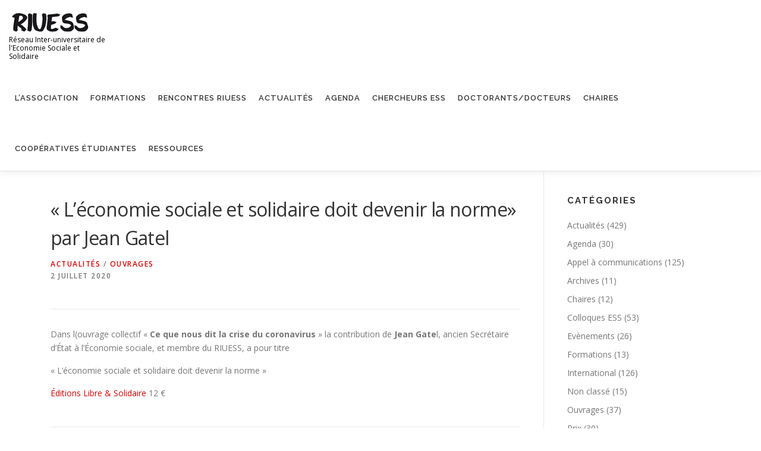

--- FILE ---
content_type: text/html; charset=UTF-8
request_url: https://riuess.org/leconomie-sociale-et-solidaire-doit-devenir-la-norme-par-jean-gatel/
body_size: 11649
content:
<!DOCTYPE html>
<html lang="fr-FR">
<head>
<meta charset="UTF-8">
<meta name="viewport" content="width=device-width, initial-scale=1">
<link rel="profile" href="http://gmpg.org/xfn/11">
<link rel="pingback" href="https://riuess.org/riuess2/xmlrpc.php">
<title>« L’économie sociale et solidaire doit devenir la norme» par Jean Gatel &#8211; RIUESS</title>
<meta name='robots' content='max-image-preview:large' />
<link rel='dns-prefetch' href='//fonts.googleapis.com' />
<link rel="alternate" type="application/rss+xml" title="RIUESS &raquo; Flux" href="https://riuess.org/feed/" />
<link rel="alternate" type="application/rss+xml" title="RIUESS &raquo; Flux des commentaires" href="https://riuess.org/comments/feed/" />
<link rel="alternate" type="text/calendar" title="RIUESS &raquo; Flux iCal" href="https://riuess.org/events/?ical=1" />
<link rel="alternate" type="application/rss+xml" title="RIUESS &raquo; « L’économie sociale et solidaire doit devenir la norme» par Jean Gatel Flux des commentaires" href="https://riuess.org/leconomie-sociale-et-solidaire-doit-devenir-la-norme-par-jean-gatel/feed/" />
<link rel="alternate" title="oEmbed (JSON)" type="application/json+oembed" href="https://riuess.org/wp-json/oembed/1.0/embed?url=https%3A%2F%2Friuess.org%2Fleconomie-sociale-et-solidaire-doit-devenir-la-norme-par-jean-gatel%2F" />
<link rel="alternate" title="oEmbed (XML)" type="text/xml+oembed" href="https://riuess.org/wp-json/oembed/1.0/embed?url=https%3A%2F%2Friuess.org%2Fleconomie-sociale-et-solidaire-doit-devenir-la-norme-par-jean-gatel%2F&#038;format=xml" />
<style id='wp-img-auto-sizes-contain-inline-css' type='text/css'>
img:is([sizes=auto i],[sizes^="auto," i]){contain-intrinsic-size:3000px 1500px}
/*# sourceURL=wp-img-auto-sizes-contain-inline-css */
</style>
<style id='wp-emoji-styles-inline-css' type='text/css'>

	img.wp-smiley, img.emoji {
		display: inline !important;
		border: none !important;
		box-shadow: none !important;
		height: 1em !important;
		width: 1em !important;
		margin: 0 0.07em !important;
		vertical-align: -0.1em !important;
		background: none !important;
		padding: 0 !important;
	}
/*# sourceURL=wp-emoji-styles-inline-css */
</style>
<link rel='stylesheet' id='wp-block-library-css' href='https://riuess.org/riuess2/wp-includes/css/dist/block-library/style.min.css?ver=6.9' type='text/css' media='all' />
<style id='wp-block-paragraph-inline-css' type='text/css'>
.is-small-text{font-size:.875em}.is-regular-text{font-size:1em}.is-large-text{font-size:2.25em}.is-larger-text{font-size:3em}.has-drop-cap:not(:focus):first-letter{float:left;font-size:8.4em;font-style:normal;font-weight:100;line-height:.68;margin:.05em .1em 0 0;text-transform:uppercase}body.rtl .has-drop-cap:not(:focus):first-letter{float:none;margin-left:.1em}p.has-drop-cap.has-background{overflow:hidden}:root :where(p.has-background){padding:1.25em 2.375em}:where(p.has-text-color:not(.has-link-color)) a{color:inherit}p.has-text-align-left[style*="writing-mode:vertical-lr"],p.has-text-align-right[style*="writing-mode:vertical-rl"]{rotate:180deg}
/*# sourceURL=https://riuess.org/riuess2/wp-includes/blocks/paragraph/style.min.css */
</style>
<style id='global-styles-inline-css' type='text/css'>
:root{--wp--preset--aspect-ratio--square: 1;--wp--preset--aspect-ratio--4-3: 4/3;--wp--preset--aspect-ratio--3-4: 3/4;--wp--preset--aspect-ratio--3-2: 3/2;--wp--preset--aspect-ratio--2-3: 2/3;--wp--preset--aspect-ratio--16-9: 16/9;--wp--preset--aspect-ratio--9-16: 9/16;--wp--preset--color--black: #000000;--wp--preset--color--cyan-bluish-gray: #abb8c3;--wp--preset--color--white: #ffffff;--wp--preset--color--pale-pink: #f78da7;--wp--preset--color--vivid-red: #cf2e2e;--wp--preset--color--luminous-vivid-orange: #ff6900;--wp--preset--color--luminous-vivid-amber: #fcb900;--wp--preset--color--light-green-cyan: #7bdcb5;--wp--preset--color--vivid-green-cyan: #00d084;--wp--preset--color--pale-cyan-blue: #8ed1fc;--wp--preset--color--vivid-cyan-blue: #0693e3;--wp--preset--color--vivid-purple: #9b51e0;--wp--preset--gradient--vivid-cyan-blue-to-vivid-purple: linear-gradient(135deg,rgb(6,147,227) 0%,rgb(155,81,224) 100%);--wp--preset--gradient--light-green-cyan-to-vivid-green-cyan: linear-gradient(135deg,rgb(122,220,180) 0%,rgb(0,208,130) 100%);--wp--preset--gradient--luminous-vivid-amber-to-luminous-vivid-orange: linear-gradient(135deg,rgb(252,185,0) 0%,rgb(255,105,0) 100%);--wp--preset--gradient--luminous-vivid-orange-to-vivid-red: linear-gradient(135deg,rgb(255,105,0) 0%,rgb(207,46,46) 100%);--wp--preset--gradient--very-light-gray-to-cyan-bluish-gray: linear-gradient(135deg,rgb(238,238,238) 0%,rgb(169,184,195) 100%);--wp--preset--gradient--cool-to-warm-spectrum: linear-gradient(135deg,rgb(74,234,220) 0%,rgb(151,120,209) 20%,rgb(207,42,186) 40%,rgb(238,44,130) 60%,rgb(251,105,98) 80%,rgb(254,248,76) 100%);--wp--preset--gradient--blush-light-purple: linear-gradient(135deg,rgb(255,206,236) 0%,rgb(152,150,240) 100%);--wp--preset--gradient--blush-bordeaux: linear-gradient(135deg,rgb(254,205,165) 0%,rgb(254,45,45) 50%,rgb(107,0,62) 100%);--wp--preset--gradient--luminous-dusk: linear-gradient(135deg,rgb(255,203,112) 0%,rgb(199,81,192) 50%,rgb(65,88,208) 100%);--wp--preset--gradient--pale-ocean: linear-gradient(135deg,rgb(255,245,203) 0%,rgb(182,227,212) 50%,rgb(51,167,181) 100%);--wp--preset--gradient--electric-grass: linear-gradient(135deg,rgb(202,248,128) 0%,rgb(113,206,126) 100%);--wp--preset--gradient--midnight: linear-gradient(135deg,rgb(2,3,129) 0%,rgb(40,116,252) 100%);--wp--preset--font-size--small: 13px;--wp--preset--font-size--medium: 20px;--wp--preset--font-size--large: 36px;--wp--preset--font-size--x-large: 42px;--wp--preset--spacing--20: 0.44rem;--wp--preset--spacing--30: 0.67rem;--wp--preset--spacing--40: 1rem;--wp--preset--spacing--50: 1.5rem;--wp--preset--spacing--60: 2.25rem;--wp--preset--spacing--70: 3.38rem;--wp--preset--spacing--80: 5.06rem;--wp--preset--shadow--natural: 6px 6px 9px rgba(0, 0, 0, 0.2);--wp--preset--shadow--deep: 12px 12px 50px rgba(0, 0, 0, 0.4);--wp--preset--shadow--sharp: 6px 6px 0px rgba(0, 0, 0, 0.2);--wp--preset--shadow--outlined: 6px 6px 0px -3px rgb(255, 255, 255), 6px 6px rgb(0, 0, 0);--wp--preset--shadow--crisp: 6px 6px 0px rgb(0, 0, 0);}:where(.is-layout-flex){gap: 0.5em;}:where(.is-layout-grid){gap: 0.5em;}body .is-layout-flex{display: flex;}.is-layout-flex{flex-wrap: wrap;align-items: center;}.is-layout-flex > :is(*, div){margin: 0;}body .is-layout-grid{display: grid;}.is-layout-grid > :is(*, div){margin: 0;}:where(.wp-block-columns.is-layout-flex){gap: 2em;}:where(.wp-block-columns.is-layout-grid){gap: 2em;}:where(.wp-block-post-template.is-layout-flex){gap: 1.25em;}:where(.wp-block-post-template.is-layout-grid){gap: 1.25em;}.has-black-color{color: var(--wp--preset--color--black) !important;}.has-cyan-bluish-gray-color{color: var(--wp--preset--color--cyan-bluish-gray) !important;}.has-white-color{color: var(--wp--preset--color--white) !important;}.has-pale-pink-color{color: var(--wp--preset--color--pale-pink) !important;}.has-vivid-red-color{color: var(--wp--preset--color--vivid-red) !important;}.has-luminous-vivid-orange-color{color: var(--wp--preset--color--luminous-vivid-orange) !important;}.has-luminous-vivid-amber-color{color: var(--wp--preset--color--luminous-vivid-amber) !important;}.has-light-green-cyan-color{color: var(--wp--preset--color--light-green-cyan) !important;}.has-vivid-green-cyan-color{color: var(--wp--preset--color--vivid-green-cyan) !important;}.has-pale-cyan-blue-color{color: var(--wp--preset--color--pale-cyan-blue) !important;}.has-vivid-cyan-blue-color{color: var(--wp--preset--color--vivid-cyan-blue) !important;}.has-vivid-purple-color{color: var(--wp--preset--color--vivid-purple) !important;}.has-black-background-color{background-color: var(--wp--preset--color--black) !important;}.has-cyan-bluish-gray-background-color{background-color: var(--wp--preset--color--cyan-bluish-gray) !important;}.has-white-background-color{background-color: var(--wp--preset--color--white) !important;}.has-pale-pink-background-color{background-color: var(--wp--preset--color--pale-pink) !important;}.has-vivid-red-background-color{background-color: var(--wp--preset--color--vivid-red) !important;}.has-luminous-vivid-orange-background-color{background-color: var(--wp--preset--color--luminous-vivid-orange) !important;}.has-luminous-vivid-amber-background-color{background-color: var(--wp--preset--color--luminous-vivid-amber) !important;}.has-light-green-cyan-background-color{background-color: var(--wp--preset--color--light-green-cyan) !important;}.has-vivid-green-cyan-background-color{background-color: var(--wp--preset--color--vivid-green-cyan) !important;}.has-pale-cyan-blue-background-color{background-color: var(--wp--preset--color--pale-cyan-blue) !important;}.has-vivid-cyan-blue-background-color{background-color: var(--wp--preset--color--vivid-cyan-blue) !important;}.has-vivid-purple-background-color{background-color: var(--wp--preset--color--vivid-purple) !important;}.has-black-border-color{border-color: var(--wp--preset--color--black) !important;}.has-cyan-bluish-gray-border-color{border-color: var(--wp--preset--color--cyan-bluish-gray) !important;}.has-white-border-color{border-color: var(--wp--preset--color--white) !important;}.has-pale-pink-border-color{border-color: var(--wp--preset--color--pale-pink) !important;}.has-vivid-red-border-color{border-color: var(--wp--preset--color--vivid-red) !important;}.has-luminous-vivid-orange-border-color{border-color: var(--wp--preset--color--luminous-vivid-orange) !important;}.has-luminous-vivid-amber-border-color{border-color: var(--wp--preset--color--luminous-vivid-amber) !important;}.has-light-green-cyan-border-color{border-color: var(--wp--preset--color--light-green-cyan) !important;}.has-vivid-green-cyan-border-color{border-color: var(--wp--preset--color--vivid-green-cyan) !important;}.has-pale-cyan-blue-border-color{border-color: var(--wp--preset--color--pale-cyan-blue) !important;}.has-vivid-cyan-blue-border-color{border-color: var(--wp--preset--color--vivid-cyan-blue) !important;}.has-vivid-purple-border-color{border-color: var(--wp--preset--color--vivid-purple) !important;}.has-vivid-cyan-blue-to-vivid-purple-gradient-background{background: var(--wp--preset--gradient--vivid-cyan-blue-to-vivid-purple) !important;}.has-light-green-cyan-to-vivid-green-cyan-gradient-background{background: var(--wp--preset--gradient--light-green-cyan-to-vivid-green-cyan) !important;}.has-luminous-vivid-amber-to-luminous-vivid-orange-gradient-background{background: var(--wp--preset--gradient--luminous-vivid-amber-to-luminous-vivid-orange) !important;}.has-luminous-vivid-orange-to-vivid-red-gradient-background{background: var(--wp--preset--gradient--luminous-vivid-orange-to-vivid-red) !important;}.has-very-light-gray-to-cyan-bluish-gray-gradient-background{background: var(--wp--preset--gradient--very-light-gray-to-cyan-bluish-gray) !important;}.has-cool-to-warm-spectrum-gradient-background{background: var(--wp--preset--gradient--cool-to-warm-spectrum) !important;}.has-blush-light-purple-gradient-background{background: var(--wp--preset--gradient--blush-light-purple) !important;}.has-blush-bordeaux-gradient-background{background: var(--wp--preset--gradient--blush-bordeaux) !important;}.has-luminous-dusk-gradient-background{background: var(--wp--preset--gradient--luminous-dusk) !important;}.has-pale-ocean-gradient-background{background: var(--wp--preset--gradient--pale-ocean) !important;}.has-electric-grass-gradient-background{background: var(--wp--preset--gradient--electric-grass) !important;}.has-midnight-gradient-background{background: var(--wp--preset--gradient--midnight) !important;}.has-small-font-size{font-size: var(--wp--preset--font-size--small) !important;}.has-medium-font-size{font-size: var(--wp--preset--font-size--medium) !important;}.has-large-font-size{font-size: var(--wp--preset--font-size--large) !important;}.has-x-large-font-size{font-size: var(--wp--preset--font-size--x-large) !important;}
/*# sourceURL=global-styles-inline-css */
</style>

<style id='classic-theme-styles-inline-css' type='text/css'>
/*! This file is auto-generated */
.wp-block-button__link{color:#fff;background-color:#32373c;border-radius:9999px;box-shadow:none;text-decoration:none;padding:calc(.667em + 2px) calc(1.333em + 2px);font-size:1.125em}.wp-block-file__button{background:#32373c;color:#fff;text-decoration:none}
/*# sourceURL=/wp-includes/css/classic-themes.min.css */
</style>
<link rel='stylesheet' id='cn-widgets-css' href='//riuess.org/riuess2/wp-content/plugins/connections-widgets/assets/css/cn-widgets.min.css?ver=6.9' type='text/css' media='all' />
<link rel='stylesheet' id='dashicons-css' href='https://riuess.org/riuess2/wp-includes/css/dashicons.min.css?ver=6.9' type='text/css' media='all' />
<link rel='stylesheet' id='cn-category-list-css' href='//riuess.org/riuess2/wp-content/plugins/connections-enhanced-categories/assets/css/cn-category-list.min.css?ver=6.9' type='text/css' media='all' />
<link rel='stylesheet' id='onepress-fonts-css' href='https://fonts.googleapis.com/css?family=Raleway%3A400%2C500%2C600%2C700%2C300%2C100%2C800%2C900%7COpen+Sans%3A400%2C300%2C300italic%2C400italic%2C600%2C600italic%2C700%2C700italic&#038;subset=latin%2Clatin-ext&#038;display=swap&#038;ver=2.3.12' type='text/css' media='all' />
<link rel='stylesheet' id='onepress-animate-css' href='https://riuess.org/riuess2/wp-content/themes/onepress/assets/css/animate.min.css?ver=2.3.12' type='text/css' media='all' />
<link rel='stylesheet' id='onepress-fa-css' href='https://riuess.org/riuess2/wp-content/themes/onepress/assets/fontawesome-v6/css/all.min.css?ver=6.5.1' type='text/css' media='all' />
<link rel='stylesheet' id='onepress-fa-shims-css' href='https://riuess.org/riuess2/wp-content/themes/onepress/assets/fontawesome-v6/css/v4-shims.min.css?ver=6.5.1' type='text/css' media='all' />
<link rel='stylesheet' id='onepress-bootstrap-css' href='https://riuess.org/riuess2/wp-content/themes/onepress/assets/css/bootstrap.min.css?ver=2.3.12' type='text/css' media='all' />
<link rel='stylesheet' id='onepress-style-css' href='https://riuess.org/riuess2/wp-content/themes/onepress/style.css?ver=6.9' type='text/css' media='all' />
<style id='onepress-style-inline-css' type='text/css'>
.site-logo-div img{height:35px;width:auto}#main .video-section section.hero-slideshow-wrapper{background:transparent}.hero-slideshow-wrapper:after{position:absolute;top:0px;left:0px;width:100%;height:100%;background-color:rgba(0,0,0,0.3);display:block;content:""}#parallax-hero .jarallax-container .parallax-bg:before{background-color:rgba(0,0,0,0.3)}.body-desktop .parallax-hero .hero-slideshow-wrapper:after{display:none!important}#parallax-hero>.parallax-bg::before{background-color:rgba(0,0,0,0.3);opacity:1}.body-desktop .parallax-hero .hero-slideshow-wrapper:after{display:none!important}a,.screen-reader-text:hover,.screen-reader-text:active,.screen-reader-text:focus,.header-social a,.onepress-menu a:hover,.onepress-menu ul li a:hover,.onepress-menu li.onepress-current-item>a,.onepress-menu ul li.current-menu-item>a,.onepress-menu>li a.menu-actived,.onepress-menu.onepress-menu-mobile li.onepress-current-item>a,.site-footer a,.site-footer .footer-social a:hover,.site-footer .btt a:hover,.highlight,#comments .comment .comment-wrapper .comment-meta .comment-time:hover,#comments .comment .comment-wrapper .comment-meta .comment-reply-link:hover,#comments .comment .comment-wrapper .comment-meta .comment-edit-link:hover,.btn-theme-primary-outline,.sidebar .widget a:hover,.section-services .service-item .service-image i,.counter_item .counter__number,.team-member .member-thumb .member-profile a:hover,.icon-background-default{color:#d30202}input[type="reset"],input[type="submit"],input[type="submit"],input[type="reset"]:hover,input[type="submit"]:hover,input[type="submit"]:hover .nav-links a:hover,.btn-theme-primary,.btn-theme-primary-outline:hover,.section-testimonials .card-theme-primary,.woocommerce #respond input#submit,.woocommerce a.button,.woocommerce button.button,.woocommerce input.button,.woocommerce button.button.alt,.pirate-forms-submit-button,.pirate-forms-submit-button:hover,input[type="reset"],input[type="submit"],input[type="submit"],.pirate-forms-submit-button,.contact-form div.wpforms-container-full .wpforms-form .wpforms-submit,.contact-form div.wpforms-container-full .wpforms-form .wpforms-submit:hover,.nav-links a:hover,.nav-links a.current,.nav-links .page-numbers:hover,.nav-links .page-numbers.current{background:#d30202}.btn-theme-primary-outline,.btn-theme-primary-outline:hover,.pricing__item:hover,.section-testimonials .card-theme-primary,.entry-content blockquote{border-color:#d30202}#footer-widgets{}.gallery-carousel .g-item{padding:0px 10px}.gallery-carousel-wrap{margin-left:-10px;margin-right:-10px}.gallery-grid .g-item,.gallery-masonry .g-item .inner{padding:10px}.gallery-grid-wrap,.gallery-masonry-wrap{margin-left:-10px;margin-right:-10px}.gallery-justified-wrap{margin-left:-20px;margin-right:-20px}
/*# sourceURL=onepress-style-inline-css */
</style>
<link rel='stylesheet' id='onepress-gallery-lightgallery-css' href='https://riuess.org/riuess2/wp-content/themes/onepress/assets/css/lightgallery.css?ver=6.9' type='text/css' media='all' />
<link rel='stylesheet' id='cn-public-css' href='//riuess.org/riuess2/wp-content/plugins/connections/assets/dist/frontend/style.css?ver=10.4.66-1731576359' type='text/css' media='all' />
<link rel='stylesheet' id='cnt-circled-css' href='//riuess.org/riuess2/wp-content/plugins/connections-circled/circled.min.css?ver=1.2.1' type='text/css' media='all' />
<link rel='stylesheet' id='cnt-cmap-css' href='//riuess.org/riuess2/wp-content/plugins/connections-cmap/cmap.min.css?ver=5.3.2' type='text/css' media='all' />
<style id='cnt-cmap-inline-css' type='text/css'>
/* cMap Template Customizer Custom Styles */
#cn-cmap .cn-list-row h3 .fn,
#cn-cmap .cn-list-row-alternate h3 .fn {
	color: #000;
}
#cn-cmap .cn-list-row,
#cn-cmap .cn-list-row-alternate {
	color: #000;
}
#cn-cmap span.contact-label,
#cn-cmap span.cn-relation-label,
#cn-cmap span.adr span.address-name,
#cn-cmap span.tel span.phone-name,
#cn-cmap span.email span.email-name,
#cn-cmap span.im-network span.im-name,
#cn-cmap span.link span.link-name,
#cn-cmap span.cn-date span.date-name {
	color: #000;
}
#cn-cmap .cn-list-row a,
#cn-cmap .cn-list-row a:visited,
#cn-cmap .cn-list-row-alternate a,
#cn-cmap .cn-list-row-alternate a:visited {
	color: #000;
}
#cn-cmap .cn-content-tray .cn-bio-tray,
#cn-cmap .cn-content-tray .cn-note-tray,
#cn-cmap .cn-content-tray .cn-gmap {
	background-color: #F1F1F1;
}
#cn-cmap .cn-content-tray {
	color: #000;
}
#cn-cmap .cn-content-tray a,
#cn-cmap .cn-content-tray a:visited {
	color: #000;
}
/*# sourceURL=cnt-cmap-inline-css */
</style>
<link rel='stylesheet' id='cnt-excerpt-plus-css' href='//riuess.org/riuess2/wp-content/plugins/connections-excerpt-plus/excerpt-plus.min.css?ver=2.2' type='text/css' media='all' />
<link rel='stylesheet' id='cnt-gridder-css' href='//riuess.org/riuess2/wp-content/plugins/connections-gridder/gridder.min.css?ver=1.4' type='text/css' media='all' />
<link rel='stylesheet' id='cnt-slim-plus-css' href='//riuess.org/riuess2/wp-content/plugins/connections-slim-plus/slim-plus.min.css?ver=2.2.2' type='text/css' media='all' />
<link rel='stylesheet' id='cnt-tile-plus-css' href='//riuess.org/riuess2/wp-content/plugins/connections-tile-plus/tile-plus.min.css?ver=4.1' type='text/css' media='all' />
<link rel='stylesheet' id='cnt-profile-css' href='//riuess.org/riuess2/wp-content/plugins/connections/templates/profile/profile.css?ver=3.0' type='text/css' media='all' />
<link rel='stylesheet' id='cn-brandicons-css' href='//riuess.org/riuess2/wp-content/plugins/connections/assets/vendor/icomoon-brands/style.css?ver=10.4.66' type='text/css' media='all' />
<link rel='stylesheet' id='cn-chosen-css' href='//riuess.org/riuess2/wp-content/plugins/connections/assets/vendor/chosen/chosen.min.css?ver=1.8.7' type='text/css' media='all' />
<script type="text/javascript" src="https://riuess.org/riuess2/wp-includes/js/dist/hooks.min.js?ver=dd5603f07f9220ed27f1" id="wp-hooks-js"></script>
<script type="text/javascript" id="say-what-js-js-extra">
/* <![CDATA[ */
var say_what_data = {"replacements":{"connections|adresse ligne 1|":"Fonction 1"}};
//# sourceURL=say-what-js-js-extra
/* ]]> */
</script>
<script type="text/javascript" src="https://riuess.org/riuess2/wp-content/plugins/say-what/assets/build/frontend.js?ver=fd31684c45e4d85aeb4e" id="say-what-js-js"></script>
<script type="text/javascript" src="https://riuess.org/riuess2/wp-includes/js/jquery/jquery.min.js?ver=3.7.1" id="jquery-core-js"></script>
<script type="text/javascript" src="https://riuess.org/riuess2/wp-includes/js/jquery/jquery-migrate.min.js?ver=3.4.1" id="jquery-migrate-js"></script>
<link rel="https://api.w.org/" href="https://riuess.org/wp-json/" /><link rel="alternate" title="JSON" type="application/json" href="https://riuess.org/wp-json/wp/v2/posts/3888" /><link rel="EditURI" type="application/rsd+xml" title="RSD" href="https://riuess.org/riuess2/xmlrpc.php?rsd" />
<meta name="generator" content="WordPress 6.9" />
<link rel="canonical" href="https://riuess.org/leconomie-sociale-et-solidaire-doit-devenir-la-norme-par-jean-gatel/" />
<link rel='shortlink' href='https://riuess.org/?p=3888' />
<meta name="et-api-version" content="v1"><meta name="et-api-origin" content="https://riuess.org"><link rel="https://theeventscalendar.com/" href="https://riuess.org/wp-json/tribe/tickets/v1/" /><meta name="tec-api-version" content="v1"><meta name="tec-api-origin" content="https://riuess.org"><link rel="alternate" href="https://riuess.org/wp-json/tribe/events/v1/" /><link rel="pingback" href="https://riuess.org/riuess2/xmlrpc.php"><link rel="icon" href="https://riuess.org/riuess2/wp-content/uploads/2017/12/cropped-cropped-Inkedriuess-2_LI-32x32.jpg" sizes="32x32" />
<link rel="icon" href="https://riuess.org/riuess2/wp-content/uploads/2017/12/cropped-cropped-Inkedriuess-2_LI-192x192.jpg" sizes="192x192" />
<link rel="apple-touch-icon" href="https://riuess.org/riuess2/wp-content/uploads/2017/12/cropped-cropped-Inkedriuess-2_LI-180x180.jpg" />
<meta name="msapplication-TileImage" content="https://riuess.org/riuess2/wp-content/uploads/2017/12/cropped-cropped-Inkedriuess-2_LI-270x270.jpg" />
		<style type="text/css" id="wp-custom-css">
			@media (min-width: 992px){
header .container {
    width: 100%;
    max-width: 100%;
}
}
h2.hero-large-text {
	font-size: 40px;
}
div.gmw-pt-grid-gray-results-wrapper ul.posts-list-wrapper li .top-wrapper h2.post-title a{
	color: #d30202!important;
}
div.gmw-pt-grid-gray-results-wrapper ul.posts-list-wrapper li .top-wrapper h2.post-title a:hover{
	text-decoration: underline;
}
div.gmw-pt-grid-gray-results-wrapper .bottom-wrapper {
    background-color: #aaa!important;
    color: white;
    font-size: 12px;
    min-height: 30px;
    margin-bottom: 1px;
    position: relative;
}
div.gmw-pt-grid-gray-results-wrapper ul.posts-list-wrapper li.single-post .get-directions-wrapper, div.gmw-pt-grid-gray-results-wrapper ul.posts-list-wrapper li.single-post .address-wrapper {
    padding: 5px 10px 0px 0;
    display: inline-block;
    color: #fff!important;
    overflow: hidden;
    max-height: 20px;
    position: absolute;
    left: 5px;
}

div.gmw-pt-grid-gray-results-wrapper ul.posts-list-wrapper .gmw-taxes {
    font-size: 12px!important;
    line-height: 17px;
    color: #d30202!important;
    font-weight: 700;
}
div.gmw-pt-grid-gray-results-wrapper ul.posts-list-wrapper .gmw-taxes .tax-label{
	display: none;
}
.site-branding .no-logo-img.has-desc .site-description, .site-branding .has-logo-img .site-description{
	max-width: 170px;
}
.onepress-menu > li{
	padding-top: 10px;
}
.onepress-menu a{
	padding-left: 10px;
	padding-right: 10px;
}
.gmw-pt-grid-gray-results-wrapper ul.gmw-pagination li a:hover, .gmw-pt-grid-gray-results-wrapper ul.gmw-pagination li span{
	background: #d30202!important;
	color: #fff;
}

@media screen and (min-width: 1140px){
.widget-area .widget_categories li, .widget-area .widget_archive li, .widget-area .widget_meta li {
    width: 100%;
    float: left;
}
}

.page-header {
    padding: 30px 0px;
    border-top: 1px solid #e9e9e9;
    background: #767676;
    border-bottom: 1px solid #e9e9e9;
    text-align: center;
}
.page-header h1.page-title{
	color: #ddd;
}
.gmw-distance-select .gmw-distance-select-1{
	display: none;
}
.hero__content .btn-secondary-outline {
    box-shadow: none;
    border-color: rgba(255, 255, 255, 0.9);
    /* color: rgba(255, 255, 255, 0.9); */
    background: #fff;
    color: #000;
}
.sidebar .widget_calendar a {
    color: #d30202;
    text-decoration: underline;
}		</style>
		</head>

<body class="wp-singular post-template-default single single-post postid-3888 single-format-standard wp-custom-logo wp-theme-onepress wp-child-theme-RIUESS tribe-no-js page-template-riuess tec-no-tickets-on-recurring tec-no-rsvp-on-recurring group-blog tribe-theme-onepress">
<div id="page" class="hfeed site">
	<a class="skip-link screen-reader-text" href="#content">Aller au contenu</a>
    <div id="header-section" class="h-on-top no-transparent">		<header id="masthead" class="site-header header-contained is-sticky no-scroll no-t h-on-top" role="banner">
			<div class="container">
				<div class="site-branding">
				<div class="site-brand-inner has-logo-img has-desc"><div class="site-logo-div"><a href="https://riuess.org/" class="custom-logo-link  no-t-logo" rel="home"><img width="183" height="46" src="https://riuess.org/riuess2/wp-content/uploads/2022/07/cropped-logo-riuess.png" class="custom-logo" alt="RIUESS" /></a></div><p class="site-description">Réseau Inter-universitaire de l&#039;Economie Sociale et Solidaire</p></div>				</div>
				<div class="header-right-wrapper">
					<a href="#0" id="nav-toggle">Menu<span></span></a>
					<nav id="site-navigation" class="main-navigation" role="navigation">
						<ul class="onepress-menu">
							<li id="menu-item-892" class="menu-item menu-item-type-post_type menu-item-object-page menu-item-has-children menu-item-892"><a href="https://riuess.org/lassociation/">L’association</a>
<ul class="sub-menu">
	<li id="menu-item-1713" class="menu-item menu-item-type-post_type menu-item-object-page menu-item-1713"><a href="https://riuess.org/lassociation/">L’association</a></li>
	<li id="menu-item-1712" class="menu-item menu-item-type-post_type menu-item-object-page menu-item-1712"><a href="https://riuess.org/manifeste-riuess/">Manifeste RIUESS</a></li>
</ul>
</li>
<li id="menu-item-893" class="menu-item menu-item-type-post_type menu-item-object-page menu-item-893"><a href="https://riuess.org/formations/">Formations</a></li>
<li id="menu-item-3211" class="menu-item menu-item-type-post_type menu-item-object-page menu-item-3211"><a href="https://riuess.org/rencontres-riuess/">Rencontres RIUESS</a></li>
<li id="menu-item-3684" class="menu-item menu-item-type-post_type menu-item-object-page menu-item-has-children menu-item-3684"><a href="https://riuess.org/actualites/">Actualités</a>
<ul class="sub-menu">
	<li id="menu-item-3675" class="menu-item menu-item-type-taxonomy menu-item-object-category menu-item-3675"><a href="https://riuess.org/categorie/appel-a-communications/">Appel à communications</a></li>
	<li id="menu-item-884" class="menu-item menu-item-type-taxonomy menu-item-object-category menu-item-884"><a href="https://riuess.org/categorie/colloques-ess/">Colloques ESS</a></li>
	<li id="menu-item-3681" class="menu-item menu-item-type-taxonomy menu-item-object-category menu-item-3681"><a href="https://riuess.org/categorie/evenements/">Evènements</a></li>
	<li id="menu-item-3677" class="menu-item menu-item-type-taxonomy menu-item-object-category menu-item-3677"><a href="https://riuess.org/categorie/international/">International</a></li>
	<li id="menu-item-3678" class="menu-item menu-item-type-taxonomy menu-item-object-category current-post-ancestor current-menu-parent current-post-parent menu-item-3678"><a href="https://riuess.org/categorie/ouvrages/">Ouvrages</a></li>
	<li id="menu-item-3679" class="menu-item menu-item-type-taxonomy menu-item-object-category menu-item-3679"><a href="https://riuess.org/categorie/prix/">Prix</a></li>
	<li id="menu-item-3686" class="menu-item menu-item-type-taxonomy menu-item-object-category menu-item-3686"><a href="https://riuess.org/categorie/recherches/">Recherches</a></li>
	<li id="menu-item-3687" class="menu-item menu-item-type-taxonomy menu-item-object-category menu-item-3687"><a href="https://riuess.org/categorie/rencontres-riuess/">Rencontres RIUESS</a></li>
	<li id="menu-item-3680" class="menu-item menu-item-type-taxonomy menu-item-object-category menu-item-3680"><a href="https://riuess.org/categorie/revues/">Revues</a></li>
</ul>
</li>
<li id="menu-item-3747" class="menu-item menu-item-type-custom menu-item-object-custom menu-item-3747"><a href="https://riuess.org/events/">Agenda</a></li>
<li id="menu-item-1970" class="menu-item menu-item-type-post_type menu-item-object-page menu-item-has-children menu-item-1970"><a href="https://riuess.org/chercheurs-ess/">Chercheurs ESS</a>
<ul class="sub-menu">
	<li id="menu-item-1966" class="menu-item menu-item-type-post_type menu-item-object-page menu-item-1966"><a href="https://riuess.org/annuaire-des-chercheurs-de-lassociation-riuess/">Annuaire des chercheurs membres du RIUESS</a></li>
	<li id="menu-item-1002" class="menu-item menu-item-type-post_type menu-item-object-page menu-item-1002"><a href="https://riuess.org/chercheurs/">Autres annuaires de chercheurs en ESS</a></li>
</ul>
</li>
<li id="menu-item-1004" class="menu-item menu-item-type-post_type menu-item-object-page menu-item-1004"><a href="https://riuess.org/doctorants-docteurs/">Doctorants/Docteurs</a></li>
<li id="menu-item-894" class="menu-item menu-item-type-post_type menu-item-object-page menu-item-894"><a href="https://riuess.org/chaires/">Chaires</a></li>
<li id="menu-item-5279" class="menu-item menu-item-type-post_type menu-item-object-page menu-item-5279"><a href="https://riuess.org/cooperatives-etudiantes/">Coopératives étudiantes</a></li>
<li id="menu-item-882" class="menu-item menu-item-type-post_type menu-item-object-page menu-item-has-children menu-item-882"><a href="https://riuess.org/ressources/">Ressources</a>
<ul class="sub-menu">
	<li id="menu-item-1003" class="menu-item menu-item-type-post_type menu-item-object-page menu-item-1003"><a href="https://riuess.org/ressources/autres-reseaux-ess/">Autres réseaux ESS</a></li>
	<li id="menu-item-1000" class="menu-item menu-item-type-post_type menu-item-object-page menu-item-1000"><a href="https://riuess.org/ressources/socioeco-org/">Socioeco.org</a></li>
	<li id="menu-item-883" class="menu-item menu-item-type-post_type menu-item-object-page menu-item-883"><a href="https://riuess.org/ressources/sitographies/">Sitographies</a></li>
	<li id="menu-item-1001" class="menu-item menu-item-type-post_type menu-item-object-page menu-item-1001"><a href="https://riuess.org/ressources/autres-ressources/">Autres ressources</a></li>
</ul>
</li>
						</ul>
					</nav>
					
				</div>
			</div>
		</header>
		</div>
	<div id="content" class="site-content">

		
		<div id="content-inside" class="container right-sidebar">
			<div id="primary" class="content-area">
				<main id="main" class="site-main" role="main">

				
					<article id="post-3888" class="post-3888 post type-post status-publish format-standard has-post-thumbnail hentry category-actualites category-ouvrages">
	<header class="entry-header">
		<h1 class="entry-title">« L’économie sociale et solidaire doit devenir la norme» par Jean Gatel</h1>        		<div class="entry-meta">
			<a href="https://riuess.org/categorie/actualites/" rel="category tag">Actualités</a> / <a href="https://riuess.org/categorie/ouvrages/" rel="category tag">Ouvrages</a>			<p>2 juillet 2020</p>
					</div><!-- .entry-meta -->
        	</header><!-- .entry-header -->

    
	<div class="entry-content">
		
<p>Dans l(ouvrage collectif «<strong> Ce que nous dit la crise du coronavirus </strong>» la contribution de <strong>Jean Gate</strong>l, ancien Secrétaire d&rsquo;État à l&rsquo;Économie sociale, et membre du RIUESS, a pour titre</p>



<p>« L’économie sociale et solidaire doit devenir la norme » </p>



<p><a href="https://libre-solidaire.fr/epages/e02491b5-ce3a-4c00-b187-dc9ff39194fc.sf/fr_FR/?ObjectPath=Categories">Éditions Libre &amp; Solidaire</a> 12 €</p>
			</div><!-- .entry-content -->
    	<footer class="entry-footer">
		<footer class="entry-footer"><span class="cat-links">Publié dans  <a href="https://riuess.org/categorie/actualites/" rel="category tag">Actualités</a>, <a href="https://riuess.org/categorie/ouvrages/" rel="category tag">Ouvrages</a></span></footer>	</footer><!-- .entry-footer -->
    </article><!-- #post-## -->


					
				
				</main><!-- #main -->
			</div><!-- #primary -->

                            
<div id="secondary" class="widget-area sidebar" role="complementary">
	<aside id="categories-2" class="widget widget_categories"><h2 class="widget-title">Catégories</h2>
			<ul>
					<li class="cat-item cat-item-2"><a href="https://riuess.org/categorie/actualites/">Actualités</a> (429)
</li>
	<li class="cat-item cat-item-29"><a href="https://riuess.org/categorie/agenda/">Agenda</a> (30)
</li>
	<li class="cat-item cat-item-37"><a href="https://riuess.org/categorie/appel-a-communications/">Appel à communications</a> (125)
</li>
	<li class="cat-item cat-item-3"><a href="https://riuess.org/categorie/archives/">Archives</a> (11)
</li>
	<li class="cat-item cat-item-40"><a href="https://riuess.org/categorie/chaires/">Chaires</a> (12)
</li>
	<li class="cat-item cat-item-4"><a href="https://riuess.org/categorie/colloques-ess/">Colloques ESS</a> (53)
</li>
	<li class="cat-item cat-item-5"><a href="https://riuess.org/categorie/evenements/">Evènements</a> (26)
</li>
	<li class="cat-item cat-item-39"><a href="https://riuess.org/categorie/formations/">Formations</a> (13)
</li>
	<li class="cat-item cat-item-30"><a href="https://riuess.org/categorie/international/">International</a> (126)
</li>
	<li class="cat-item cat-item-1"><a href="https://riuess.org/categorie/non-classe/">Non classé</a> (15)
</li>
	<li class="cat-item cat-item-35"><a href="https://riuess.org/categorie/ouvrages/">Ouvrages</a> (37)
</li>
	<li class="cat-item cat-item-27"><a href="https://riuess.org/categorie/prix/">Prix</a> (30)
</li>
	<li class="cat-item cat-item-6"><a href="https://riuess.org/categorie/recherches/">Recherches</a> (105)
</li>
	<li class="cat-item cat-item-7"><a href="https://riuess.org/categorie/rencontres-riuess/">Rencontres RIUESS</a> (50)
</li>
	<li class="cat-item cat-item-28"><a href="https://riuess.org/categorie/revues/">Revues</a> (90)
</li>
	<li class="cat-item cat-item-34"><a href="https://riuess.org/categorie/sitographie/">sitographie</a> (2)
</li>
	<li class="cat-item cat-item-36"><a href="https://riuess.org/categorie/stages-emplois/">Stages-Emplois</a> (13)
</li>
			</ul>

			</aside><aside id="gmw_search_form_widget-3" class="widget geo-my-wp widget-search-form"><h2 class="widget-title">Trouver une formation</h2></aside><aside id="search-2" class="widget widget_search"><h2 class="widget-title">Rechercher sur le site</h2><form role="search" method="get" class="search-form" action="https://riuess.org/">
				<label>
					<span class="screen-reader-text">Rechercher :</span>
					<input type="search" class="search-field" placeholder="Rechercher…" value="" name="s" />
				</label>
				<input type="submit" class="search-submit" value="Rechercher" />
			</form></aside><aside id="text-6" class="widget widget_text"><h2 class="widget-title">Contact / Adhésion</h2>			<div class="textwidget"><p>melaine.cervera@univ-lorraine.fr</p>
</div>
		</aside><aside id="archives-2" class="widget widget_archive"><h2 class="widget-title">Archives</h2>
			<ul>
					<li><a href='https://riuess.org/2026/01/'>janvier 2026</a>&nbsp;(1)</li>
	<li><a href='https://riuess.org/2025/11/'>novembre 2025</a>&nbsp;(1)</li>
	<li><a href='https://riuess.org/2025/10/'>octobre 2025</a>&nbsp;(4)</li>
	<li><a href='https://riuess.org/2025/09/'>septembre 2025</a>&nbsp;(1)</li>
	<li><a href='https://riuess.org/2025/04/'>avril 2025</a>&nbsp;(1)</li>
	<li><a href='https://riuess.org/2025/03/'>mars 2025</a>&nbsp;(1)</li>
	<li><a href='https://riuess.org/2025/01/'>janvier 2025</a>&nbsp;(2)</li>
	<li><a href='https://riuess.org/2024/12/'>décembre 2024</a>&nbsp;(4)</li>
	<li><a href='https://riuess.org/2024/11/'>novembre 2024</a>&nbsp;(1)</li>
	<li><a href='https://riuess.org/2024/10/'>octobre 2024</a>&nbsp;(3)</li>
	<li><a href='https://riuess.org/2024/09/'>septembre 2024</a>&nbsp;(3)</li>
	<li><a href='https://riuess.org/2024/08/'>août 2024</a>&nbsp;(2)</li>
	<li><a href='https://riuess.org/2024/06/'>juin 2024</a>&nbsp;(1)</li>
	<li><a href='https://riuess.org/2024/05/'>mai 2024</a>&nbsp;(2)</li>
	<li><a href='https://riuess.org/2024/03/'>mars 2024</a>&nbsp;(2)</li>
	<li><a href='https://riuess.org/2024/02/'>février 2024</a>&nbsp;(2)</li>
	<li><a href='https://riuess.org/2024/01/'>janvier 2024</a>&nbsp;(3)</li>
	<li><a href='https://riuess.org/2023/12/'>décembre 2023</a>&nbsp;(3)</li>
	<li><a href='https://riuess.org/2023/11/'>novembre 2023</a>&nbsp;(4)</li>
	<li><a href='https://riuess.org/2023/10/'>octobre 2023</a>&nbsp;(2)</li>
	<li><a href='https://riuess.org/2023/09/'>septembre 2023</a>&nbsp;(1)</li>
	<li><a href='https://riuess.org/2023/08/'>août 2023</a>&nbsp;(1)</li>
	<li><a href='https://riuess.org/2023/07/'>juillet 2023</a>&nbsp;(1)</li>
	<li><a href='https://riuess.org/2023/06/'>juin 2023</a>&nbsp;(4)</li>
	<li><a href='https://riuess.org/2023/05/'>mai 2023</a>&nbsp;(4)</li>
	<li><a href='https://riuess.org/2023/04/'>avril 2023</a>&nbsp;(1)</li>
	<li><a href='https://riuess.org/2023/03/'>mars 2023</a>&nbsp;(7)</li>
	<li><a href='https://riuess.org/2023/02/'>février 2023</a>&nbsp;(7)</li>
	<li><a href='https://riuess.org/2023/01/'>janvier 2023</a>&nbsp;(4)</li>
	<li><a href='https://riuess.org/2022/12/'>décembre 2022</a>&nbsp;(2)</li>
	<li><a href='https://riuess.org/2022/11/'>novembre 2022</a>&nbsp;(4)</li>
	<li><a href='https://riuess.org/2022/10/'>octobre 2022</a>&nbsp;(6)</li>
	<li><a href='https://riuess.org/2022/09/'>septembre 2022</a>&nbsp;(3)</li>
	<li><a href='https://riuess.org/2022/08/'>août 2022</a>&nbsp;(1)</li>
	<li><a href='https://riuess.org/2022/07/'>juillet 2022</a>&nbsp;(3)</li>
	<li><a href='https://riuess.org/2022/06/'>juin 2022</a>&nbsp;(2)</li>
	<li><a href='https://riuess.org/2022/05/'>mai 2022</a>&nbsp;(6)</li>
	<li><a href='https://riuess.org/2022/04/'>avril 2022</a>&nbsp;(5)</li>
	<li><a href='https://riuess.org/2022/02/'>février 2022</a>&nbsp;(4)</li>
	<li><a href='https://riuess.org/2022/01/'>janvier 2022</a>&nbsp;(7)</li>
	<li><a href='https://riuess.org/2021/12/'>décembre 2021</a>&nbsp;(3)</li>
	<li><a href='https://riuess.org/2021/11/'>novembre 2021</a>&nbsp;(1)</li>
	<li><a href='https://riuess.org/2021/10/'>octobre 2021</a>&nbsp;(3)</li>
	<li><a href='https://riuess.org/2021/09/'>septembre 2021</a>&nbsp;(6)</li>
	<li><a href='https://riuess.org/2021/08/'>août 2021</a>&nbsp;(3)</li>
	<li><a href='https://riuess.org/2021/07/'>juillet 2021</a>&nbsp;(7)</li>
	<li><a href='https://riuess.org/2021/06/'>juin 2021</a>&nbsp;(3)</li>
	<li><a href='https://riuess.org/2021/05/'>mai 2021</a>&nbsp;(2)</li>
	<li><a href='https://riuess.org/2021/04/'>avril 2021</a>&nbsp;(2)</li>
	<li><a href='https://riuess.org/2021/02/'>février 2021</a>&nbsp;(13)</li>
	<li><a href='https://riuess.org/2021/01/'>janvier 2021</a>&nbsp;(10)</li>
	<li><a href='https://riuess.org/2020/12/'>décembre 2020</a>&nbsp;(6)</li>
	<li><a href='https://riuess.org/2020/11/'>novembre 2020</a>&nbsp;(10)</li>
	<li><a href='https://riuess.org/2020/10/'>octobre 2020</a>&nbsp;(10)</li>
	<li><a href='https://riuess.org/2020/09/'>septembre 2020</a>&nbsp;(6)</li>
	<li><a href='https://riuess.org/2020/08/'>août 2020</a>&nbsp;(13)</li>
	<li><a href='https://riuess.org/2020/07/'>juillet 2020</a>&nbsp;(6)</li>
	<li><a href='https://riuess.org/2020/06/'>juin 2020</a>&nbsp;(9)</li>
	<li><a href='https://riuess.org/2020/05/'>mai 2020</a>&nbsp;(6)</li>
	<li><a href='https://riuess.org/2020/04/'>avril 2020</a>&nbsp;(9)</li>
	<li><a href='https://riuess.org/2020/03/'>mars 2020</a>&nbsp;(2)</li>
	<li><a href='https://riuess.org/2020/02/'>février 2020</a>&nbsp;(9)</li>
	<li><a href='https://riuess.org/2020/01/'>janvier 2020</a>&nbsp;(15)</li>
	<li><a href='https://riuess.org/2019/12/'>décembre 2019</a>&nbsp;(19)</li>
	<li><a href='https://riuess.org/2019/11/'>novembre 2019</a>&nbsp;(6)</li>
	<li><a href='https://riuess.org/2019/10/'>octobre 2019</a>&nbsp;(13)</li>
	<li><a href='https://riuess.org/2019/09/'>septembre 2019</a>&nbsp;(16)</li>
	<li><a href='https://riuess.org/2019/08/'>août 2019</a>&nbsp;(10)</li>
	<li><a href='https://riuess.org/2019/07/'>juillet 2019</a>&nbsp;(19)</li>
	<li><a href='https://riuess.org/2019/06/'>juin 2019</a>&nbsp;(30)</li>
	<li><a href='https://riuess.org/2019/05/'>mai 2019</a>&nbsp;(19)</li>
	<li><a href='https://riuess.org/2019/04/'>avril 2019</a>&nbsp;(9)</li>
	<li><a href='https://riuess.org/2019/03/'>mars 2019</a>&nbsp;(30)</li>
	<li><a href='https://riuess.org/2019/02/'>février 2019</a>&nbsp;(1)</li>
	<li><a href='https://riuess.org/2019/01/'>janvier 2019</a>&nbsp;(1)</li>
	<li><a href='https://riuess.org/2018/08/'>août 2018</a>&nbsp;(1)</li>
	<li><a href='https://riuess.org/2018/06/'>juin 2018</a>&nbsp;(1)</li>
	<li><a href='https://riuess.org/2018/02/'>février 2018</a>&nbsp;(2)</li>
	<li><a href='https://riuess.org/2018/01/'>janvier 2018</a>&nbsp;(7)</li>
	<li><a href='https://riuess.org/2017/02/'>février 2017</a>&nbsp;(1)</li>
	<li><a href='https://riuess.org/2016/02/'>février 2016</a>&nbsp;(1)</li>
	<li><a href='https://riuess.org/2015/02/'>février 2015</a>&nbsp;(1)</li>
	<li><a href='https://riuess.org/2014/03/'>mars 2014</a>&nbsp;(1)</li>
	<li><a href='https://riuess.org/2013/03/'>mars 2013</a>&nbsp;(1)</li>
	<li><a href='https://riuess.org/2012/03/'>mars 2012</a>&nbsp;(1)</li>
	<li><a href='https://riuess.org/2011/03/'>mars 2011</a>&nbsp;(1)</li>
	<li><a href='https://riuess.org/2010/03/'>mars 2010</a>&nbsp;(1)</li>
	<li><a href='https://riuess.org/2009/03/'>mars 2009</a>&nbsp;(1)</li>
	<li><a href='https://riuess.org/2008/03/'>mars 2008</a>&nbsp;(1)</li>
	<li><a href='https://riuess.org/2007/03/'>mars 2007</a>&nbsp;(1)</li>
			</ul>

			</aside><aside id="calendar-2" class="widget widget_calendar"><h2 class="widget-title">Calendrier de publication des articles</h2><div id="calendar_wrap" class="calendar_wrap"><table id="wp-calendar" class="wp-calendar-table">
	<caption>janvier 2026</caption>
	<thead>
	<tr>
		<th scope="col" aria-label="lundi">L</th>
		<th scope="col" aria-label="mardi">M</th>
		<th scope="col" aria-label="mercredi">M</th>
		<th scope="col" aria-label="jeudi">J</th>
		<th scope="col" aria-label="vendredi">V</th>
		<th scope="col" aria-label="samedi">S</th>
		<th scope="col" aria-label="dimanche">D</th>
	</tr>
	</thead>
	<tbody>
	<tr>
		<td colspan="3" class="pad">&nbsp;</td><td>1</td><td>2</td><td>3</td><td>4</td>
	</tr>
	<tr>
		<td>5</td><td>6</td><td>7</td><td>8</td><td>9</td><td>10</td><td>11</td>
	</tr>
	<tr>
		<td>12</td><td>13</td><td>14</td><td>15</td><td>16</td><td>17</td><td>18</td>
	</tr>
	<tr>
		<td>19</td><td id="today"><a href="https://riuess.org/2026/01/20/" aria-label="Publications publiées sur 20 January 2026">20</a></td><td>21</td><td>22</td><td>23</td><td>24</td><td>25</td>
	</tr>
	<tr>
		<td>26</td><td>27</td><td>28</td><td>29</td><td>30</td><td>31</td>
		<td class="pad" colspan="1">&nbsp;</td>
	</tr>
	</tbody>
	</table><nav aria-label="Mois précédents et suivants" class="wp-calendar-nav">
		<span class="wp-calendar-nav-prev"><a href="https://riuess.org/2025/11/">&laquo; Nov</a></span>
		<span class="pad">&nbsp;</span>
		<span class="wp-calendar-nav-next">&nbsp;</span>
	</nav></div></aside></div><!-- #secondary -->
            
		</div><!--#content-inside -->
	</div><!-- #content -->

    <footer id="colophon" class="site-footer" role="contentinfo">
        		
        <div class="site-info">
            <div class="container">
                                    <div class="btt">
                        <a class="back-top-top" href="#page" title="Retour en haut"><i class="fa fa-angle-double-up wow flash" data-wow-duration="2s"></i></a>
                    </div>
                                				Copyright &copy; 2026 RIUESS | <a href="https://riuess.org/mentions-legales/">Mentions légales</a>
            </div>
        </div>
        <!-- .site-info -->

    </footer><!-- #colophon -->
    </div><!-- #page -->

<script type="speculationrules">
{"prefetch":[{"source":"document","where":{"and":[{"href_matches":"/*"},{"not":{"href_matches":["/riuess2/wp-*.php","/riuess2/wp-admin/*","/riuess2/wp-content/uploads/*","/riuess2/wp-content/*","/riuess2/wp-content/plugins/*","/riuess2/wp-content/themes/RIUESS/*","/riuess2/wp-content/themes/onepress/*","/*\\?(.+)"]}},{"not":{"selector_matches":"a[rel~=\"nofollow\"]"}},{"not":{"selector_matches":".no-prefetch, .no-prefetch a"}}]},"eagerness":"conservative"}]}
</script>
		<script>
		( function ( body ) {
			'use strict';
			body.className = body.className.replace( /\btribe-no-js\b/, 'tribe-js' );
		} )( document.body );
		</script>
		<script> /* <![CDATA[ */var tribe_l10n_datatables = {"aria":{"sort_ascending":": activate to sort column ascending","sort_descending":": activate to sort column descending"},"length_menu":"Show _MENU_ entries","empty_table":"No data available in table","info":"Showing _START_ to _END_ of _TOTAL_ entries","info_empty":"Showing 0 to 0 of 0 entries","info_filtered":"(filtered from _MAX_ total entries)","zero_records":"No matching records found","search":"Search:","all_selected_text":"All items on this page were selected. ","select_all_link":"Select all pages","clear_selection":"Clear Selection.","pagination":{"all":"All","next":"Next","previous":"Previous"},"select":{"rows":{"0":"","_":": Selected %d rows","1":": Selected 1 row"}},"datepicker":{"dayNames":["dimanche","lundi","mardi","mercredi","jeudi","vendredi","samedi"],"dayNamesShort":["dim","lun","mar","mer","jeu","ven","sam"],"dayNamesMin":["D","L","M","M","J","V","S"],"monthNames":["janvier","f\u00e9vrier","mars","avril","mai","juin","juillet","ao\u00fbt","septembre","octobre","novembre","d\u00e9cembre"],"monthNamesShort":["janvier","f\u00e9vrier","mars","avril","mai","juin","juillet","ao\u00fbt","septembre","octobre","novembre","d\u00e9cembre"],"monthNamesMin":["Jan","F\u00e9v","Mar","Avr","Mai","Juin","Juil","Ao\u00fbt","Sep","Oct","Nov","D\u00e9c"],"nextText":"Next","prevText":"Prev","currentText":"Today","closeText":"Done","today":"Today","clear":"Clear"},"registration_prompt":"Information non-sauv\u00e9e pour un participant. Voulez-vous continuer\u00a0?"};/* ]]> */ </script><script type="text/javascript" src="https://riuess.org/riuess2/wp-content/plugins/event-tickets/common/build/js/user-agent.js?ver=da75d0bdea6dde3898df" id="tec-user-agent-js"></script>
<script type="text/javascript" src="//riuess.org/riuess2/wp-content/plugins/connections/assets/vendor/picturefill/picturefill.min.js?ver=3.0.2" id="picturefill-js"></script>
<script type="text/javascript" id="onepress-theme-js-extra">
/* <![CDATA[ */
var onepress_js_settings = {"onepress_disable_animation":"","onepress_disable_sticky_header":"","onepress_vertical_align_menu":"","hero_animation":"flipInX","hero_speed":"5000","hero_fade":"750","submenu_width":"0","hero_duration":"5000","hero_disable_preload":"","disabled_google_font":"","is_home":"","gallery_enable":"1","is_rtl":"","parallax_speed":"0.5"};
//# sourceURL=onepress-theme-js-extra
/* ]]> */
</script>
<script type="text/javascript" src="https://riuess.org/riuess2/wp-content/themes/onepress/assets/js/theme-all.min.js?ver=2.3.12" id="onepress-theme-js"></script>
<script id="wp-emoji-settings" type="application/json">
{"baseUrl":"https://s.w.org/images/core/emoji/17.0.2/72x72/","ext":".png","svgUrl":"https://s.w.org/images/core/emoji/17.0.2/svg/","svgExt":".svg","source":{"concatemoji":"https://riuess.org/riuess2/wp-includes/js/wp-emoji-release.min.js?ver=6.9"}}
</script>
<script type="module">
/* <![CDATA[ */
/*! This file is auto-generated */
const a=JSON.parse(document.getElementById("wp-emoji-settings").textContent),o=(window._wpemojiSettings=a,"wpEmojiSettingsSupports"),s=["flag","emoji"];function i(e){try{var t={supportTests:e,timestamp:(new Date).valueOf()};sessionStorage.setItem(o,JSON.stringify(t))}catch(e){}}function c(e,t,n){e.clearRect(0,0,e.canvas.width,e.canvas.height),e.fillText(t,0,0);t=new Uint32Array(e.getImageData(0,0,e.canvas.width,e.canvas.height).data);e.clearRect(0,0,e.canvas.width,e.canvas.height),e.fillText(n,0,0);const a=new Uint32Array(e.getImageData(0,0,e.canvas.width,e.canvas.height).data);return t.every((e,t)=>e===a[t])}function p(e,t){e.clearRect(0,0,e.canvas.width,e.canvas.height),e.fillText(t,0,0);var n=e.getImageData(16,16,1,1);for(let e=0;e<n.data.length;e++)if(0!==n.data[e])return!1;return!0}function u(e,t,n,a){switch(t){case"flag":return n(e,"\ud83c\udff3\ufe0f\u200d\u26a7\ufe0f","\ud83c\udff3\ufe0f\u200b\u26a7\ufe0f")?!1:!n(e,"\ud83c\udde8\ud83c\uddf6","\ud83c\udde8\u200b\ud83c\uddf6")&&!n(e,"\ud83c\udff4\udb40\udc67\udb40\udc62\udb40\udc65\udb40\udc6e\udb40\udc67\udb40\udc7f","\ud83c\udff4\u200b\udb40\udc67\u200b\udb40\udc62\u200b\udb40\udc65\u200b\udb40\udc6e\u200b\udb40\udc67\u200b\udb40\udc7f");case"emoji":return!a(e,"\ud83e\u1fac8")}return!1}function f(e,t,n,a){let r;const o=(r="undefined"!=typeof WorkerGlobalScope&&self instanceof WorkerGlobalScope?new OffscreenCanvas(300,150):document.createElement("canvas")).getContext("2d",{willReadFrequently:!0}),s=(o.textBaseline="top",o.font="600 32px Arial",{});return e.forEach(e=>{s[e]=t(o,e,n,a)}),s}function r(e){var t=document.createElement("script");t.src=e,t.defer=!0,document.head.appendChild(t)}a.supports={everything:!0,everythingExceptFlag:!0},new Promise(t=>{let n=function(){try{var e=JSON.parse(sessionStorage.getItem(o));if("object"==typeof e&&"number"==typeof e.timestamp&&(new Date).valueOf()<e.timestamp+604800&&"object"==typeof e.supportTests)return e.supportTests}catch(e){}return null}();if(!n){if("undefined"!=typeof Worker&&"undefined"!=typeof OffscreenCanvas&&"undefined"!=typeof URL&&URL.createObjectURL&&"undefined"!=typeof Blob)try{var e="postMessage("+f.toString()+"("+[JSON.stringify(s),u.toString(),c.toString(),p.toString()].join(",")+"));",a=new Blob([e],{type:"text/javascript"});const r=new Worker(URL.createObjectURL(a),{name:"wpTestEmojiSupports"});return void(r.onmessage=e=>{i(n=e.data),r.terminate(),t(n)})}catch(e){}i(n=f(s,u,c,p))}t(n)}).then(e=>{for(const n in e)a.supports[n]=e[n],a.supports.everything=a.supports.everything&&a.supports[n],"flag"!==n&&(a.supports.everythingExceptFlag=a.supports.everythingExceptFlag&&a.supports[n]);var t;a.supports.everythingExceptFlag=a.supports.everythingExceptFlag&&!a.supports.flag,a.supports.everything||((t=a.source||{}).concatemoji?r(t.concatemoji):t.wpemoji&&t.twemoji&&(r(t.twemoji),r(t.wpemoji)))});
//# sourceURL=https://riuess.org/riuess2/wp-includes/js/wp-emoji-loader.min.js
/* ]]> */
</script>

</body>
</html>
